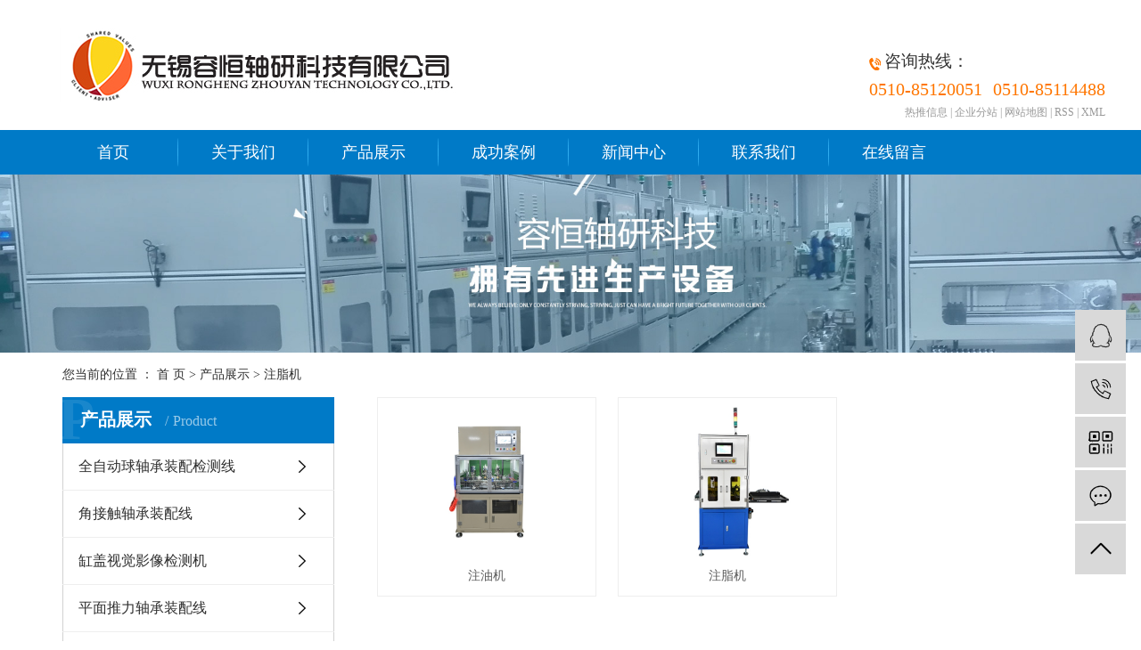

--- FILE ---
content_type: text/html;charset=utf-8
request_url: https://www.wuxirongheng.com/product/zzj151/
body_size: 7888
content:
<!DOCTYPE html>
<html lang="zh-CN">
<head>
    <meta charset="utf-8">
    <meta http-equiv="X-UA-Compatible" content="IE=edge">
    <title>注脂机【生产 智能装备 厂家】-无锡容恒轴研科技有限公司</title>
    <meta name="keywords" content="装针机,非标装针机,装针机生产"/>
    <meta name="description" content="注脂机无锡容恒轴研科技有限公司为你详细介绍注脂机的产品分类,包括注脂机下的所有产品的用途、型号、范围、图片、新闻及价格。同时我们还为您精选了注脂机分类的行业资讯、价格行情、展会信息、图片资料等，在全国地区获得用户好评，欲了解更多详细信息,请点击访问!"/>
    <meta name="viewport" content="width=device-width, initial-scale=1, maximum-scale=1, user-scalable=no">
    <link rel="shortcut icon" type="image/x-icon" href="https://www.wuxirongheng.com/"/>
    <link rel="stylesheet" href="https://www.wuxirongheng.com/template/default/assets/css/bootstrap.min.css">
    
    <link rel="stylesheet" href="https://www.wuxirongheng.com/template/default/assets/css/app.css">
    <link rel="stylesheet" href="https://www.wuxirongheng.com/template/default/assets/css/main.css">
    <script src="https://www.wuxirongheng.com/template/default/assets/js/jquery.min.js"></script>
    <script>
    var config = {
        homeUrl: 'https://www.wuxirongheng.com/',
                mUrl: 'http://m.wuxirongheng.com/',
                copyCode: 0,
        isVisitor: 1
    }
</script>
<script src="https://www.wuxirongheng.com/template/default/assets/js/app.js"></script>
<script>
    
    //当配置为普通站的时候，手机站跳转
    if(app.config.hasOwnProperty('mUrl')) {
        app.mobile();
    }
</script>

<meta name="baidu-site-verification" content="CERM5iwjDW" />
<meta name="360-site-verification" content="51a873e05716efdd7ecde16dda736c6e" />
<meta name="sogou_site_verification" content="VBb5UyrZcC"/>
<meta name="baidu-site-verification" content="code-YvBNRZ2aIe" />
<script>
var _hmt = _hmt || [];
(function() {
  var hm = document.createElement("script");
  hm.src = "https://hm.baidu.com/hm.js?e02437f13a42a31f10b59d8f4718d8d7";
  var s = document.getElementsByTagName("script")[0]; 
  s.parentNode.insertBefore(hm, s);
})();
</script>
<script type='text/javascript'>
    (function(m, ei, q, i, a, j, s) {
        m[i] = m[i] || function() {
            (m[i].a = m[i].a || []).push(arguments)
        };
        j = ei.createElement(q),
            s = ei.getElementsByTagName(q)[0];
        j.async = true;
        j.charset = 'UTF-8';
        j.src = 'https://static.meiqia.com/dist/meiqia.js?_=t';
        s.parentNode.insertBefore(j, s);
    })(window, document, 'script', '_MEIQIA');
    _MEIQIA('entId', 227457);
</script></head>
<body>
<div class="tophead">
    <div id="header">
        <div class="top clearfix">
            <div class="logo">
                <a href="https://www.wuxirongheng.com/" >
                   <img alt="清洗检测机" src="https://www.wuxirongheng.com/data/upload/202004/20200427171944_288.jpg" />
                </a>
            </div>
            <div class="head-right fr">
                <div class="k2 fr"><p><img src="https://www.wuxirongheng.com/data/upload/201911/1572838770865337.png" title="1562306698155464.png" alt="tel1.png"/>&nbsp;<span style="font-family: 微软雅黑, &quot;Microsoft YaHei&quot;; font-size: 19px;">咨询热线：</span></p><p><span style="color: rgb(255, 118, 0); font-family: 微软雅黑, &quot;Microsoft YaHei&quot;; font-size: 20px;">0510-85120051</span><span style="color: rgb(255, 118, 0); font-family: 微软雅黑, &quot;Microsoft YaHei&quot;; font-size: 24px;">&nbsp;&nbsp;<span style="font-size: 20px;">0510-85114488</span></span></p></div>
                <div class="k1 fr">
                    <a href="https://www.wuxirongheng.com/article/">热推信息</a> |
                    <a href="https://www.wuxirongheng.com/region/">企业分站</a> |
                    <a href="https://www.wuxirongheng.com/sitemap/">网站地图</a> |
                    <a href="https://www.wuxirongheng.com/rss.xml">RSS</a> |
                    <a href="https://www.wuxirongheng.com/sitemap.xml">XML</a>
                                    </div>
            </div>
        </div>
    </div>
</div>



<div class="menu">
<ul class="demo-menu clearfix">
        <li>
        <a href="/" >首页</a>
                                </li>
        <li>
        <a href="https://www.wuxirongheng.com/about_about/" >关于我们</a>
                                                    <ul class="x-sub-menu">
                                <li><a href="https://www.wuxirongheng.com/about_about/gsjj9f6.html" >公司简介</a></li>
                                <li><a href="https://www.wuxirongheng.com/about_about/zzry37f.html" >资质荣誉</a></li>
                                </ul>
                                        </li>
        <li>
        <a href="https://www.wuxirongheng.com/product/" >产品展示</a>
                                                    <ul class="x-sub-menu">
                                <li><a href="https://www.wuxirongheng.com/product/qzdqzczpjcxa1c/" >全自动球轴承装配检测线</a></li>
                                <li><a href="https://www.wuxirongheng.com/product/jjczc34a/" >角接触轴承装配线</a></li>
                                <li><a href="https://www.wuxirongheng.com/product/ggsjyxjcjf2c/" >缸盖视觉影像检测机</a></li>
                                <li><a href="https://www.wuxirongheng.com/product/pmtlzczpx88c/" >平面推力轴承装配线</a></li>
                                <li><a href="https://www.wuxirongheng.com/product/htlb5d/" >合套机</a></li>
                                <li><a href="https://www.wuxirongheng.com/product/bcjzpl3e0/" >保持架装配机</a></li>
                                <li><a href="https://www.wuxirongheng.com/product/ygjba7/" >压盖机</a></li>
                                <li><a href="https://www.wuxirongheng.com/product/zzj151/" >注脂机</a></li>
                                <li><a href="https://www.wuxirongheng.com/product/yxj1e1/" >游隙机</a></li>
                                <li><a href="https://www.wuxirongheng.com/product/yjj536/" >音检机</a></li>
                                <li><a href="https://www.wuxirongheng.com/product/nwjjcj220/" >内外径检测机</a></li>
                                <li><a href="https://www.wuxirongheng.com/product/tsjf8b/" >探伤机</a></li>
                                <li><a href="https://www.wuxirongheng.com/product/sljabb/" >上料机</a></li>
                                <li><a href="https://www.wuxirongheng.com/product/qxj832/" >清洗机</a></li>
                                <li><a href="https://www.wuxirongheng.com/product/sgj7c2/" >甩干机</a></li>
                                <li><a href="https://www.wuxirongheng.com/product/jgdbj29c/" >激光打标机</a></li>
                                <li><a href="https://www.wuxirongheng.com/product/fxj325/" >防锈机</a></li>
                                <li><a href="https://www.wuxirongheng.com/product/zlj804/" >整列机</a></li>
                                <li><a href="https://www.wuxirongheng.com/product/feibiaoshebeilei/" >非标设备类</a></li>
                                <li><a href="https://www.wuxirongheng.com/product/xxlzzj0b5/" >行星轮装针机</a></li>
                                <li><a href="https://www.wuxirongheng.com/product/gzzczpx064/" >滚针轴承装配线</a></li>
                                </ul>
                                        </li>
        <li>
        <a href="https://www.wuxirongheng.com/case/" >成功案例</a>
                                                    <ul class="x-sub-menu">
                                <li><a href="https://www.wuxirongheng.com/case/jzjdcb2/" >案例展示</a></li>
                                </ul>
                                        </li>
        <li>
        <a href="https://www.wuxirongheng.com/news/" >新闻中心</a>
                                                    <ul class="x-sub-menu">
                                <li><a href="https://www.wuxirongheng.com/news/gsxw51b/" >清洗检测机新闻</a></li>
                                <li><a href="https://www.wuxirongheng.com/news/xyzx2ba/" >装配组装机资讯</a></li>
                                <li><a href="https://www.wuxirongheng.com/news/jszx98d/" >装针机问答</a></li>
                                </ul>
                                        </li>
        <li>
        <a href="https://www.wuxirongheng.com/about_contact/lxc2e.html" >联系我们</a>
                                                            </li>
        <li>
        <a href="/inquiry/" >在线留言</a>
                                </li>
    </ul>
</div>



<div class="page-banner">
        <img src="https://www.wuxirongheng.com/data/upload/202004/20200427172437_584.jpg" alt="https://www.wuxirongheng.com/data/upload/202004/20200427172437_584.jpg">
    </div>


<div class="page-position">
    <div class="container">
        您当前的位置 ：
        
	 <a href="https://www.wuxirongheng.com/">首 页</a> > <a href="https://www.wuxirongheng.com/product/">产品展示</a> > <a href="https://www.wuxirongheng.com/product/zzj151/">注脂机</a>

    </div>
</div>


<div class="page-wrap">
    <div class="container">
                
        <div class="page-wrap-left xymob-menu-click">
            <div class="xymob-left-close-btn"><i class="icon-font icon-close"></i></div>
            <div class="xypg-left">
                                <div class="xypg-left-box xypg-left-menu">
                    <div class="xypg-left-title">
                        <h3>
产品展示 <span>Product</span>
</h3>
                    </div>
                    <div class="xypg-left-con">
                        
	<ul class="xypg-left-nav">
        <li data-id="16">
        <a href="https://www.wuxirongheng.com/product/qzdqzczpjcxa1c/">全自动球轴承装配检测线</a>
        <div class="first-nav-btn"></div>
                <ul class="xypg-left-subnav">
                        <li data-id="60">
                <a href="https://www.wuxirongheng.com/product/qzdqzczpjcx33e/">全自动球轴承装配检测线</a>
                            </li>
                    </ul>
            </li>
        <li data-id="68">
        <a href="https://www.wuxirongheng.com/product/jjczc34a/">角接触轴承装配线</a>
        <div class="first-nav-btn"></div>
            </li>
        <li data-id="15">
        <a href="https://www.wuxirongheng.com/product/ggsjyxjcjf2c/">缸盖视觉影像检测机</a>
        <div class="first-nav-btn"></div>
                <ul class="xypg-left-subnav">
                        <li data-id="59">
                <a href="https://www.wuxirongheng.com/product/ggsjyxjcjc6d/">缸盖视觉影像检测机</a>
                            </li>
                    </ul>
            </li>
        <li data-id="14">
        <a href="https://www.wuxirongheng.com/product/pmtlzczpx88c/">平面推力轴承装配线</a>
        <div class="first-nav-btn"></div>
                <ul class="xypg-left-subnav">
                        <li data-id="58">
                <a href="https://www.wuxirongheng.com/product/pmtlzczpjcxc99/">平面推力轴承装配检测线</a>
                            </li>
                    </ul>
            </li>
        <li data-id="1">
        <a href="https://www.wuxirongheng.com/product/htlb5d/">合套机</a>
        <div class="first-nav-btn"></div>
                <ul class="xypg-left-subnav">
                        <li data-id="17">
                <a href="https://www.wuxirongheng.com/product/twxzchtzqj51e/">特微型轴承合套装球机</a>
                            </li>
                        <li data-id="18">
                <a href="https://www.wuxirongheng.com/product/twxzcgjxpja15/">特微型轴承沟径选配机</a>
                            </li>
                        <li data-id="19">
                <a href="https://www.wuxirongheng.com/product/twxzcgjfxj8cb/">特微型轴承沟径分选机</a>
                            </li>
                        <li data-id="20">
                <a href="https://www.wuxirongheng.com/product/zxszchtzqj1b5/">直线式轴承合套装球机</a>
                            </li>
                        <li data-id="21">
                <a href="https://www.wuxirongheng.com/product/dtszchtzqjf95/">电梯式轴承合套装球机</a>
                            </li>
                        <li data-id="22">
                <a href="https://www.wuxirongheng.com/product/zcgjxpje24/">轴承沟径选配机</a>
                            </li>
                        <li data-id="23">
                <a href="https://www.wuxirongheng.com/product/gdszchtzqj661/">滚道式轴承合套装球机</a>
                            </li>
                    </ul>
            </li>
        <li data-id="2">
        <a href="https://www.wuxirongheng.com/product/bcjzpl3e0/">保持架装配机</a>
        <div class="first-nav-btn"></div>
                <ul class="xypg-left-subnav">
                        <li data-id="24">
                <a href="https://www.wuxirongheng.com/product/twxbcjzpjc2b/">特微型保持架装配机</a>
                            </li>
                        <li data-id="25">
                <a href="https://www.wuxirongheng.com/product/nlbcjzpj374/">尼龙保持架装配机</a>
                            </li>
                        <li data-id="26">
                <a href="https://www.wuxirongheng.com/product/bcjzpj939/">保持架装配机</a>
                            </li>
                        <li data-id="27">
                <a href="https://www.wuxirongheng.com/product/bcjzpjxfq1c4/">保持架装配机（下分球）</a>
                            </li>
                        <li data-id="28">
                <a href="https://www.wuxirongheng.com/product/bcjzpjnltbytj3e3/">保持架装配机（尼龙铁保一体机）</a>
                            </li>
                    </ul>
            </li>
        <li data-id="4">
        <a href="https://www.wuxirongheng.com/product/ygjba7/">压盖机</a>
        <div class="first-nav-btn"></div>
                <ul class="xypg-left-subnav">
                        <li data-id="31">
                <a href="https://www.wuxirongheng.com/product/ygj3bc/">压盖机</a>
                            </li>
                        <li data-id="32">
                <a href="https://www.wuxirongheng.com/product/zzygj876/">注脂压盖机</a>
                            </li>
                    </ul>
            </li>
        <li data-id="3">
        <a href="https://www.wuxirongheng.com/product/zzj151/">注脂机</a>
        <div class="first-nav-btn"></div>
                <ul class="xypg-left-subnav">
                        <li data-id="29">
                <a href="https://www.wuxirongheng.com/product/zzjgjxa9a/">注脂机（光检型）</a>
                            </li>
                        <li data-id="30">
                <a href="https://www.wuxirongheng.com/product/zzjczjcx896/">注脂机（称重检查型）</a>
                            </li>
                    </ul>
            </li>
        <li data-id="5">
        <a href="https://www.wuxirongheng.com/product/yxj1e1/">游隙机</a>
        <div class="first-nav-btn"></div>
                <ul class="xypg-left-subnav">
                        <li data-id="33">
                <a href="https://www.wuxirongheng.com/product/jxyxjcj55b/">径向游隙检查机</a>
                            </li>
                        <li data-id="34">
                <a href="https://www.wuxirongheng.com/product/zxyxjcj601/">轴向游隙检查机</a>
                            </li>
                    </ul>
            </li>
        <li data-id="6">
        <a href="https://www.wuxirongheng.com/product/yjj536/">音检机</a>
        <div class="first-nav-btn"></div>
                <ul class="xypg-left-subnav">
                        <li data-id="35">
                <a href="https://www.wuxirongheng.com/product/yjj9d3/">音检机</a>
                            </li>
                    </ul>
            </li>
        <li data-id="36">
        <a href="https://www.wuxirongheng.com/product/nwjjcj220/">内外径检测机</a>
        <div class="first-nav-btn"></div>
                <ul class="xypg-left-subnav">
                        <li data-id="37">
                <a href="https://www.wuxirongheng.com/product/ckjaef/">测孔机</a>
                            </li>
                        <li data-id="38">
                <a href="https://www.wuxirongheng.com/product/nwjjcjf59/">内外径检测机</a>
                            </li>
                        <li data-id="39">
                <a href="https://www.wuxirongheng.com/product/zctqnwjjcj2c6/">轴承套圈内外径检测机</a>
                            </li>
                    </ul>
            </li>
        <li data-id="7">
        <a href="https://www.wuxirongheng.com/product/tsjf8b/">探伤机</a>
        <div class="first-nav-btn"></div>
                <ul class="xypg-left-subnav">
                        <li data-id="40">
                <a href="https://www.wuxirongheng.com/product/wltsj929/">涡流探伤机</a>
                            </li>
                    </ul>
            </li>
        <li data-id="41">
        <a href="https://www.wuxirongheng.com/product/sljabb/">上料机</a>
        <div class="first-nav-btn"></div>
                <ul class="xypg-left-subnav">
                        <li data-id="42">
                <a href="https://www.wuxirongheng.com/product/Vxcslj816/">V型槽上料机</a>
                            </li>
                        <li data-id="43">
                <a href="https://www.wuxirongheng.com/product/lzslj016/">立柱上料机</a>
                            </li>
                        <li data-id="44">
                <a href="https://www.wuxirongheng.com/product/nwqslj0ca/">内外圈上料机</a>
                            </li>
                        <li data-id="45">
                <a href="https://www.wuxirongheng.com/product/pbssdsljab1/">平板输送带上料机</a>
                            </li>
                        <li data-id="46">
                <a href="https://www.wuxirongheng.com/product/tsslj726/">提升上料机</a>
                            </li>
                    </ul>
            </li>
        <li data-id="8">
        <a href="https://www.wuxirongheng.com/product/qxj832/">清洗机</a>
        <div class="first-nav-btn"></div>
                <ul class="xypg-left-subnav">
                        <li data-id="47">
                <a href="https://www.wuxirongheng.com/product/tdsplqxj0d4/">通道式喷淋清洗机</a>
                            </li>
                        <li data-id="48">
                <a href="https://www.wuxirongheng.com/product/dwplqxjafa/">定位喷淋清洗机</a>
                            </li>
                        <li data-id="49">
                <a href="https://www.wuxirongheng.com/product/dwplqxj6b2/">超声波定位清洗机</a>
                            </li>
                        <li data-id="50">
                <a href="https://www.wuxirongheng.com/product/dwqxj981/">定位清洗机</a>
                            </li>
                        <li data-id="51">
                <a href="https://www.wuxirongheng.com/product/dwqxsgj9a9/">定位清洗甩干机</a>
                            </li>
                    </ul>
            </li>
        <li data-id="9">
        <a href="https://www.wuxirongheng.com/product/sgj7c2/">甩干机</a>
        <div class="first-nav-btn"></div>
                <ul class="xypg-left-subnav">
                        <li data-id="52">
                <a href="https://www.wuxirongheng.com/product/sgdyj7ea/">甩干滴油机</a>
                            </li>
                    </ul>
            </li>
        <li data-id="10">
        <a href="https://www.wuxirongheng.com/product/jgdbj29c/">激光打标机</a>
        <div class="first-nav-btn"></div>
                <ul class="xypg-left-subnav">
                        <li data-id="53">
                <a href="https://www.wuxirongheng.com/product/jgdbj10f/">激光打标机</a>
                            </li>
                    </ul>
            </li>
        <li data-id="11">
        <a href="https://www.wuxirongheng.com/product/fxj325/">防锈机</a>
        <div class="first-nav-btn"></div>
                <ul class="xypg-left-subnav">
                        <li data-id="54">
                <a href="https://www.wuxirongheng.com/product/whfxj6bf/">雾化防锈机</a>
                            </li>
                    </ul>
            </li>
        <li data-id="12">
        <a href="https://www.wuxirongheng.com/product/zlj804/">整列机</a>
        <div class="first-nav-btn"></div>
                <ul class="xypg-left-subnav">
                        <li data-id="55">
                <a href="https://www.wuxirongheng.com/product/zltdc4/">整列台</a>
                            </li>
                    </ul>
            </li>
        <li data-id="61">
        <a href="https://www.wuxirongheng.com/product/feibiaoshebeilei/">非标设备类</a>
        <div class="first-nav-btn"></div>
                <ul class="xypg-left-subnav">
                        <li data-id="62">
                <a href="https://www.wuxirongheng.com/product/jqjzqjaf9/">加球机装球机</a>
                            </li>
                        <li data-id="63">
                <a href="https://www.wuxirongheng.com/product/cytlzczpx32d/">冲压推力轴承装配线</a>
                            </li>
                        <li data-id="64">
                <a href="https://www.wuxirongheng.com/product/bgzczpsba5f/">摆杆轴承装配设备</a>
                            </li>
                        <li data-id="65">
                <a href="https://www.wuxirongheng.com/product/zcbzcwkyzj66e/">轴承杯轴承外壳压装机</a>
                            </li>
                    </ul>
            </li>
        <li data-id="66">
        <a href="https://www.wuxirongheng.com/product/xxlzzj0b5/">行星轮装针机</a>
        <div class="first-nav-btn"></div>
            </li>
        <li data-id="67">
        <a href="https://www.wuxirongheng.com/product/gzzczpx064/">滚针轴承装配线</a>
        <div class="first-nav-btn"></div>
            </li>
    </ul>
                    </div>
                </div>

                                                <div class="xypg-left-box xypg-left-news">
                    <div class="xypg-left-title">
                        <h3>新闻资讯<span>News</span></h3>
                    </div>
                    <div class="xypg-left-con">
                        <ul class="latest-news">
                                                        <li><a href="https://www.wuxirongheng.com/news/436.html" title="说说清洗检测机的清洗技术的优势">说说清洗检测机的清洗技术的优势</a></li>
                                                        <li><a href="https://www.wuxirongheng.com/news/437.html" title="自动装配组装机能够带来哪些好处?">自动装配组装机能够带来哪些好处?</a></li>
                                                        <li><a href="https://www.wuxirongheng.com/news/438.html" title="滚针轴承装针机的产品特点和优点">滚针轴承装针机的产品特点和优点</a></li>
                                                        <li><a href="https://www.wuxirongheng.com/news/439.html" title="浅析清洗机检测机目前市场的状况">浅析清洗机检测机目前市场的状况</a></li>
                                                        <li><a href="https://www.wuxirongheng.com/news/440.html" title="全自动组装机有什么好保养方法">全自动组装机有什么好保养方法</a></li>
                                                        <li><a href="https://www.wuxirongheng.com/news/441.html" title="轴承尼龙保持架装针机的优点">轴承尼龙保持架装针机的优点</a></li>
                                                    </ul>
                    </div>
                </div>

                                                                <div class="xypg-left-box xypg-left-keys">
                    <div class="xypg-left-title">
                        <h3>热门关键词<span>Keywords</span></h3>
                    </div>
                    <div class="xypg-left-con">
                        <ul class="hot-keys">
                                                        <li><a href="https://www.wuxirongheng.com/tag/测量选配机" title="测量选配机">测量选配机</a></li>
                                                        <li><a href="https://www.wuxirongheng.com/tag/供应装针机" title="供应装针机">供应装针机</a></li>
                                                        <li><a href="https://www.wuxirongheng.com/tag/装针机厂家" title="装针机厂家">装针机厂家</a></li>
                                                        <li><a href="https://www.wuxirongheng.com/tag/尼龙保持架装配" title="尼龙保持架装配">尼龙保持架装配</a></li>
                                                        <li><a href="https://www.wuxirongheng.com/tag/装配组装机" title="装配组装机">装配组装机</a></li>
                                                        <li><a href="https://www.wuxirongheng.com/tag/推力冲压轴承装配线" title="推力冲压轴承装配线">推力冲压轴承装配线</a></li>
                                                        <li><a href="https://www.wuxirongheng.com/tag/装配组装机哪家好" title="装配组装机哪家好">装配组装机哪家好</a></li>
                                                        <li><a href="https://www.wuxirongheng.com/tag/球轴承装配线厂家" title="球轴承装配线厂家">球轴承装配线厂家</a></li>
                                                        <li><a href="https://www.wuxirongheng.com/tag/注油脂机" title="注油脂机">注油脂机</a></li>
                                                        <li><a href="https://www.wuxirongheng.com/tag/供应冲压轴承装配线" title="供应冲压轴承装配线">供应冲压轴承装配线</a></li>
                                                        <li><a href="https://www.wuxirongheng.com/tag/装针机生产商" title="装针机生产商">装针机生产商</a></li>
                                                        <li><a href="https://www.wuxirongheng.com/tag/摆杆轴承注脂机厂家" title="摆杆轴承注脂机厂家">摆杆轴承注脂机厂家</a></li>
                                                    </ul>
                    </div>
                </div>
                
                <div class="xypg-left-box xypg-left-contact">
                    <div class="xypg-left-title">
                        <h3>联系我们<span>Contact Us</span></h3>
                    </div>
                    <div class="xypg-left-con">
                        <div class="page-wrap-contact">
                            <h4>无锡容恒轴研科技有限公司</h4>
                            <p><span style="font-family: 微软雅黑, &quot;Microsoft YaHei&quot;; font-size: 16px;">联系人：顾浩</span></p><p><span style="font-family: 微软雅黑, &quot;Microsoft YaHei&quot;; font-size: 16px;">电&nbsp; &nbsp;话：0510-8512-0051&nbsp; &nbsp;</span></p><p><span style="font-family: 微软雅黑, &quot;Microsoft YaHei&quot;; font-size: 16px;">&nbsp; &nbsp; &nbsp; &nbsp; &nbsp; &nbsp; 0510-8511-4488<br/></span></p><p><span style="font-family: 微软雅黑, &quot;Microsoft YaHei&quot;; font-size: 16px;">传&nbsp; &nbsp;真： 0510-8512-6216<br/></span></p><p><span style="font-family: 微软雅黑, &quot;Microsoft YaHei&quot;; font-size: 16px;">手&nbsp; &nbsp;机：188-5156-1986 （微信同号）<br/></span></p><p><span style="font-family: 微软雅黑, &quot;Microsoft YaHei&quot;; font-size: 16px;">手&nbsp; &nbsp;机：180-1236-1986</span></p><p><span style="font-family: 微软雅黑, &quot;Microsoft YaHei&quot;; font-size: 16px;">Q&nbsp; &nbsp; Q：393294763<br/></span></p><p><span style="font-family: 微软雅黑, &quot;Microsoft YaHei&quot;; font-size: 16px;">E-mail：wxgh1118@126.com</span></p><p><font face="微软雅黑, Microsoft YaHei">网&nbsp; &nbsp;址：www.wuxirongheng.com</font></p><p><span style="font-family: 微软雅黑, &quot;Microsoft YaHei&quot;; font-size: 16px;">地&nbsp; &nbsp;址：无锡市蠡园经济开发区滴翠路95号汇光科技园（214072）</span></p>
                        </div>
                    </div>
                </div>

                <div class="page-message-img">
                    <a href="https://www.wuxirongheng.com/inquiry/"><img src="https://www.wuxirongheng.com/data/upload/201908/20190819160028_346.png" alt=""></a>
                </div>
            </div>
        </div>
        

                
        <div class="page-wrap-right">
            <div class="xypg-right-content">
                
    <div class="xypg-pro-description" style="display: none;">为你详细介绍产品中心的产品内容,包括产品中心的用途、型号、范围、图片等,在这里你可以得知所有产品中心的新闻以及最新的市场产品中心价格。</div>
                 <!-- 产品列表页 -->
<ul class="xypg-product-list clearfix">
			<li>
            <a href="https://www.wuxirongheng.com/product/708.html" title="注油机" class="img"><img src="https://www.wuxirongheng.com/data/upload/202004/thumb_20200423111040_703.jpg" alt="注油机" /></a>
			<h3><a href="https://www.wuxirongheng.com/product/708.html" title="注油机">注油机</a></h3>
		</li>
			<li>
            <a href="https://www.wuxirongheng.com/product/707.html" title="注脂机" class="img"><img src="https://www.wuxirongheng.com/data/upload/202004/thumb_20200423110845_849.jpg" alt="注脂机" /></a>
			<h3><a href="https://www.wuxirongheng.com/product/707.html" title="注脂机">注脂机</a></h3>
		</li>
	</ul>

                  
            </div>
                    </div>
        

                
        <div class="page-mob-tool">
            <ul>
                <li class="xymob-page-navbtn"><i class="icon-font icon-dots-horizontal"></i></li>
                <li class="xymob-page-backtop"><i class="icon-font icon-top"></i></li>
            </ul>
        </div>
        
    </div>
</div>


<div class="foot1">
	<div class="foot1-con w1200">
		<div class="ff1">
			<div class="fnav"><p><a href="/" target="_self">首页</a>&nbsp; &nbsp; &nbsp; &nbsp; &nbsp; &nbsp; <a href="/about/" target="_self">关于我们</a>&nbsp; &nbsp; &nbsp; &nbsp; &nbsp; &nbsp; <a href="/product/" target="_self">产品展示</a>&nbsp; &nbsp; &nbsp; &nbsp; &nbsp; &nbsp; <a href="/case/" target="_self">成功案例</a>&nbsp; &nbsp; &nbsp; &nbsp;&nbsp; &nbsp; &nbsp; &nbsp; &nbsp;&nbsp;<a href="/news/" target="_self">新闻中心</a>&nbsp; &nbsp; &nbsp; &nbsp; &nbsp; &nbsp; <a href="/about_contact/" target="_self">联系我们</a></p></div>
		</div>
		<div class="ff2 clearfix">
			<div class="ff2-1 fl"><p><a href="/about_contact/" target="_self">联系方式</a>&nbsp; &nbsp; &nbsp; &nbsp; &nbsp;<a href="/sitemap/" target="_self">网站地图</a>&nbsp; &nbsp; &nbsp; &nbsp; &nbsp;<a href="/inquiry/" target="_self">在线留言</a></p><p>联系电话:&nbsp; 188-5156-1986，180-1236-1986</p><p>服务热线：0510-8512-0051 ，0510-8511-4488</p><p>公司地址： 无锡市蠡园经济开发区滴翠路95号汇光科技园</p>
			  
			</div>
			<div class="ff2-2 fr"><p><img src="https://www.wuxirongheng.com/data/upload/202004/1588042816665150.jpg" title="装配组装机" alt="装配组装机" width="245" height="142" border="0" vspace="0" style="width: 245px; height: 142px;"/></p></div>
			<div class="ff2-3 fr">
				<a href="https://www.wuxirongheng.com/inquiry/"><img src="https://www.wuxirongheng.com/template/default/assets/images/more2.png" /></a>
				<div class="tel3"><p><span style="font-size: 14px;letter-spacing: 10px;">服·务·热·线</span></p><p><span style="font-size: 24px; font-family: arial, helvetica, sans-serif;">188-5156-1986</span></p></div>
			</div>
		</div>
	</div>
</div>

<div class="foot2">
	<div class="foot2-con w1200">
		Copyright © 无锡容恒轴研科技有限公司   All rights reserved 主要从事于<a href="https://www.wuxirongheng.com/search.php?wd=清洗检测机">清洗检测机</a>,<a href="https://www.wuxirongheng.com/search.php?wd=装配组装机">装配组装机</a>,<a href="https://www.wuxirongheng.com/search.php?wd=装针机">装针机</a>, 欢迎来电咨询！<br>备案号：<a href="http://beian.miit.gov.cn/" target="_blank">苏ICP备20022179号-1 </a>      <span class="jszc">服务支持：<a href="http://www.cnfarasia.com" target='_blank'>无锡网站建设</a></span> 声明：本站部分内容图片来源于互联网，如有侵权第一时间联系管理员删除，谢谢！<br>
		主营区域：
							<a href="https://www.wuxirongheng.com/jiangsu.html">江苏</a>
							<a href="https://www.wuxirongheng.com/wuhan.html">武汉</a>
							<a href="https://www.wuxirongheng.com/shanghai.html">上海</a>
							<a href="https://www.wuxirongheng.com/nanjing.html">南京</a>
							<a href="https://www.wuxirongheng.com/xuzhou.html">徐州</a>
							<a href="https://www.wuxirongheng.com/changzhou.html">常州</a>
							<a href="https://www.wuxirongheng.com/zhejiang.html">浙江</a>
							<a href="https://www.wuxirongheng.com/wuxi.html">无锡</a>
							<a href="https://www.wuxirongheng.com/nantong.html">南通</a>
							<a href="https://www.wuxirongheng.com/yangzhou.html">扬州</a>
				</div>
	
<div style="width:300px;margin:0 auto; padding:20px 0;">
     <a target="_blank" href="http://www.beian.gov.cn/portal/registerSystemInfo?recordcode=32021102001048" style="display:inline-block;text-decoration:none;height:20px;line-height:20px;"><img src="/data/upload/202008/1596791318204732.png" style="float:left;"/><p style="float:left;height:20px;line-height:20px;margin: 0px 0px 0px 5px; color:#939393;">苏公网安备 32021102001048号</p></ a>
    </div>	

	
</div>


<!-- 右侧客服 -->
<!-- 侧边工具栏 -->
<div id="toolbar">
    <ul>
                        <li><a href="http://wpa.qq.com/msgrd?v=3&amp;uin=50051027&amp;site=qq&amp;menu=yes" target="_blank">
            <span class="icon-font icon-qq"></span>
            <span class="wz">业务咨询</span>
        </a></li>
                        <li><a href="javascript:;">
            <span class="icon-font icon-phone"></span>
            <span class="wz">188-5156-1986</span>
        </a></li>
        <li class="ewm">
            <span class="icon-font icon-ewm"></span>
                        <div class="ewm-box"><img src="https://www.wuxirongheng.com/data/upload/202004/20200423173727_679.jpg" alt="二维码" /></div>
                    </li>
        <li><a href="https://www.wuxirongheng.com/inquiry/">
            <span class="icon-font icon-message"></span>
            <span class="wz">在线留言</span>
        </a></li>
        <li class="backtop"><span class="icon-font icon-top"></span></li>
    </ul>
</div>

<script>
    $(function () {
        // 返回顶部
        app.backTop("#toolbar .backtop",300);
        var imgUrl = 'https://www.wuxirongheng.com/';
        if($(".ewm-box img").attr('src') == imgUrl ) {
            $(".ewm-box").remove();
        }
    })
</script>



<script src="https://www.wuxirongheng.com/template/default/assets/js/main.js"></script>


</body>
</html>


--- FILE ---
content_type: text/css
request_url: https://www.wuxirongheng.com/template/default/assets/css/main.css
body_size: 3073
content:
/*头部样式*/
#header,.w1200{width:1200px;margin:0 auto;}
.fl{float: left;}
.fr{float: right;}
p{margin:0 0 0 0;}

.tophead{width: 100%;height: 146px;background: #fff;position: relative;}
.headtitle{font-size: 14px;color: #969696;line-height: 35px;}
.k1{font-size: 12px;line-height: 20px;color: #999;}
.k1 a{color:#999999}

.head-right{width: 400px;margin-top: 55px;}

.sechead{height: 114px;position: relative;}
.logo{float:left;line-height: 146px;}
.sechead .k2{margin-top: 19px;background: url(../images/ttel.png) left center no-repeat;text-align: left;padding-left: 70px;font-size: 20px;color: #3e3e3e;line-height: 24px;}

/* 导航 */
.menu{height: 50px;background: #007ac7;}
.demo-menu {width:1200px;margin:0 auto;padding-left: 14px;}
.demo-menu>li {float:left;width:146px;position:relative;text-align:center;background: url(../images/line01.png) no-repeat right center;}
.demo-menu>li:last-child{background: none;}
.demo-menu>li>a {display:block;font-size:18px;color:#fff;line-height: 50px;}
.demo-menu>li.active>a,.demo-menu>li>a:hover {background:url(../images/navbg.png) no-repeat left;color:#fff}


/*滚动*/
#demo{overflow:hidden;width:100%;margin:0 auto;}
#indemo {float: left;width:800%}
#demo1 {float: left;}
#demo2 {float: left;}

#m_demo{overflow:hidden;width:100%;margin:0 auto;}
#m_indemo {float: left;width:800%}
#m_demo1 {float: left;}
#m_demo2 {float: left;}

/* 搜索 */
.ss{height: 66px;}
.hotkey{font: normal 14px/66px "微软雅黑";color: #999;}
.hotkey a{color: #999;padding-right: 10px;}
#formsearch{width: 234px;height: 38px;background: url(../images/ss.png) no-repeat center;float: right;margin-top: 14px;}
#formsearch input{height:38px;background:none;border:none;line-height:38px;outline: none;float: left;}
#formsearch input#keyword{text-indent:11px;color:#999999;font-size: 14px;width: 200px;border: none;}
#formsearch input#s_btn{width:34px;height: 38px;line-height: 38px;text-align:center;border:none;cursor:pointer;}

/* 内页 */
.left{width: 240px;float: left;}
.right{width: 940px;float: right;}
.product_list{}
.product_list li{float: left;width: 293px;border: 1px solid #eee;margin:0 10px 10px;padding:5px;}
.product_list li a.img{display: block;width: 281px;height: 255px;overflow: hidden;}
.product_list li img{width:281px;height: 255px;transition: all .5s ease;}
.product_list li h3{line-height: 35px;text-align: center;}
.product_list li h3 a{color: #5a5a5a;font-size: 14px;}
.product_list li:hover{border-color: #292e39}
.product_list li:hover img{transform:scale(1.1);}


.case_list li a.img{display: block;width: 281px;height: 255px;overflow: hidden;}
.case_list li img{width:281px;height: 255px;transition: all .5s ease;}

.c1{padding: 38px 0 60px;}

.tlt1{text-align: center;margin-bottom: 30px;}
.tlt1 h2{font: bold 30px/40px "微软雅黑";color: #007ac7;}
.tlt1 h3{font: normal 14px/20px Arial;text-transform: uppercase;color: #999;background: url(../images/line02.png) no-repeat center;}

.c1-left{width: 290px;}
.c1-left h3{background: url(../images/c1-1.jpg)no-repeat;width: 290px;height: 100px;font-weight: bold;color: #fff;font-size: 24px;padding-left: 25px;padding-top: 20px;line-height: 33px;}
.c1-left h3 span{display: block;color: #17aaff;font-size: 24px;font-weight: normal;text-transform: uppercase;}
.c1-left ul{width: 290px;padding: 4px;border: 6px solid #007ac0;border-top: 0;}
.c1-left ul li{margin: 4px auto;}
.c1-left ul li a{font: normal 14px/36px "微软雅黑";color: #333;display: block}
.c1-left ul li span{padding: 0 10px;}
.c1-left ul li:hover a{background: url(../images/c1-2.png) no-repeat center;color: #fff;}
.c1-left ul li:hover span{color: #fff;}

.c1-right{width: 890px;}
.c1-right ul li{width: 286px;float: left;margin-right: 16px;}
.c1-right ul li:nth-child(3n){margin-right: 0;}
.c1-right ul li a{display: block;}
.c1-right ul li .img{border: 1px solid #d1d1d1;}
.c1-right ul li .img img{width: 284px;height: 258px;}
.c1-right ul li h3{text-align: center;font: normal 16px/48px "微软雅黑";color: #333;}
.c1-right ul li:hover .img{border-color: #007ac7}


.c2{background: #007ac7;}
.c2-con{padding: 40px 0 50px;}

.tlt2{text-align: center;}
.tlt2 h2{font: normal 36px/50px "宋体";color: #fff;font-style: italic;}
.tlt2 h2 span{font-size: 72px;}
.tlt2 h3{font: normal 20px/40px "宋体";color: rgba(255,255,255,0.5);background: url(../images/line03.png) no-repeat center;text-transform: uppercase;letter-spacing: 2px;}

.liyou{padding: 30px 0 50px;}
.liyou ul li{width: 224px;background: #fff;float: left;margin-right: 20px;position: relative;}
.liyou ul li:last-child{margin-right: 0;}
.liyou ul li img{width: 224px;height: 160px;}
.liyou ul li .wz{padding: 10px;}
.liyou ul li .wz h3{text-align: center;font: normal 20px/30px "微软雅黑";color: #333;margin-bottom: 5px;}
.liyou ul li .wz p{font: normal 15px/25px "微软雅黑";color: #333;height: 100px;overflow: hidden;;}
.liyou ul li::after{width: 35px;height: 17px;content: "";position: absolute;bottom: -17px;left: 95px;background: url(../images/c2-1.png) no-repeat center;}

.tel2{text-align: center;color: #fff;line-height: 40px;}


.tlt3{text-align: center;}
.tlt3 h3{font: normal 20px/30px "微软雅黑";color: #888;background: url(../images/line04.png) no-repeat center;text-transform: uppercase;}
.tlt3 h2{font: bold 26px/40px "微软雅黑";color: #2e2e2e;}

.c3{padding: 60px 0;}
.c3 .c3-con {
    margin-top: 26px;
  }
  
.c3 .c3-con .c3-left {
    width: 657px;
    height: 398px;
    background: url(../images/c3-1.png) no-repeat center center;
}
  
.c3 .c3-con .c3-left h3 {
    font-size: 24px;
    color: #333333;
    font-weight: 400;
    margin-left: 51px;
    margin-top: 60px;
}
  
.c3 .c3-con .c3-left .c3-about {
    font-size: 16px;
    color: #545454;
    margin-left: 51px;
    margin-top: 19px;
    line-height: 30px;
    margin-right: 35px;
}
  
.c3 .c3-con .c3-left .c3-more {
    width: 120px;
    height: 40px;
    text-indent: 20px;
    line-height: 40px;
    background: url(../images/more1.png) no-repeat center center;
    font-size: 14px;
    margin-left: 51px;
    margin-top: 33px;
}
  
.c3 .c3-con .c3-left .c3-more a {
    color: #ffffff;
}
  

.c4{width: 1920px;height: 564px;position: relative;left: 50%;margin-left: -960px;background: url(../images/c4bg.jpg) no-repeat center;}
.c4-con{padding-top: 50px;}


.tlt4{text-align: center;}
.tlt4 h3{font: normal 20px/30px "微软雅黑";color: #fff;background: url(../images/line05.png) no-repeat center;text-transform: uppercase;}
.tlt4 h2{font: bold 26px/40px "微软雅黑";color: #fff;}



.product_list1 li{float:left;margin-left:10px;margin-right:10px;padding-bottom:15px;_display:inline;}
.product_list1 li a.img img{    width: 386px;height: 239px;}
.product_list1 li > h2{text-align:center;line-height: 50px;background: #fff}
.product_list1 li > h2 a{font-weight:normal;font-size: 16px;color: #333;}
.product_list1 li a.img{display:block;}
.product_list1 li .protu{position: relative;overflow: hidden;width: 386px;height: 239px;}
.product_list1 li .probg{position: absolute;top: 0;left: 0;width: 386px;height: 239px;background: rgba(255,118,0,0.8);display: none;}
.product_list1 li .probg h3{font: normal 16px/70px "微软雅黑";text-align: center;padding-top: 60px;color: #fff;}
.product_list1 li .probg .promsg{width: 208px;margin: 0 auto;}
.product_list1 li .probg .promsg a.ckxq{width: 98px;height: 28px;border: 1px solid #fff;text-align: center;font: normal 14px/28px "微软雅黑";color: #fff;}
.product_list1 li .probg .promsg a.zxzx{width: 98px;height: 28px;border: 1px solid #fff;text-align: center;font: normal 14px/28px "微软雅黑";color: #fff;}
.product_list1 li:hover .probg{display: block;}


.gcal .conn{position: relative}
.gcal .conn .l_btn,.gcal .conn .r_btn{position:absolute;top:36%;cursor:pointer;}
.gcal .conn .l_btn{left:-30px;}
.gcal .conn .r_btn{right:-30px;}


.xw{padding: 50px 0;}
.a7_1{width: 701px;overflow: hidden;margin-top:13px;}
.news_list1{padding-left: 65px;margin-bottom:7px;}
.news_list1 li{position: relative;}
.news_list1 li:before{width: 50px;height: 30px;background: #007ac7;position: absolute;left: -65px;top: 0;content: "头条";text-align: center;line-height: 30px;color: #fff;font-size: 16px;}
.news_list1 li a{display: block;font-size: 18px;color: #333333;line-height: 31px;margin-bottom: 17px;}
.news_list1 li dd{font-size: 14px;color: #666666;line-height: 30px;text-indent: 20px;height: 90px;overflow: hidden;}

.news_list2{width: 318px;overflow: hidden;}
.news_list2 li{padding-left: 32px;position: relative;}
.news_list2 li:before{width: 1px;height: 47px;background: #999999;position: absolute;left:3px;top: 30px;content: "";}
.news_list2 li:last-child a{border: none;}
.news_list2 li:last-child:before{display: none;}
.news_list2 li a{display: block;height: 52px;line-height: 52px;border-bottom: 1px solid #d1d1d1;font-size: 14px;color: #666666;position: relative;}
.news_list2 li a:before{width: 7px;height: 7px;background: #999999;position: absolute;left: -32px;top: 23px;content: "";border-radius: 50%;}
.news_list2 li:hover a{color: #333;}
.news_list2 li:hover a:before{background: #007ac7;}

.a7_2{margin-top:13px;width: 438px;overflow: hidden;background: url(../images/t8.png) no-repeat top;padding: 0 11px;height: 443px;}
.a7_2t{font-size: 18px;color: #fff;line-height: 60px;padding-left: 53px;height: 60px;overflow: hidden;}
.a7_2t a{display: block;float: right;font-size: 12px;line-height: 60px;text-transform: uppercase;color: #fff;}

.a7_2 #kehu {
    overflow: hidden;
    height: 363px;
    margin: 10px auto 0;
    position: relative
}

.a7_2 #kehu #jian {
    height: 100%
}

.a7_2 #kehu #jian #xtop .news_list3 li,
.a7_2 #kehu #jian #zheng .news_list3 li {
    position: relative;
    border-bottom: 1px solid #d1d1d1;
    padding-bottom: 8px;
    margin-bottom: 11px;
}

.a7_2 #kehu #jian #xtop .news_list3 li a,
.a7_2 #kehu #jian #zheng .news_list3 li a {
    color: #333333;
    font: 14px/48px "微软雅黑";
    display: block;
    background: url(../images/wen.png) 13px 50% no-repeat;
    padding-left: 45px;
    margin-bottom: 10px
}

.a7_2 #kehu #jian #xtop .news_list3 li a:hover,
.a7_2 #kehu #jian #zheng .news_list3 li a:hover {
    
}

.a7_2 #kehu #jian #xtop .news_list3 li span,
.a7_2 #kehu #jian #zheng .news_list3 li span {
    color: #666;
    z-index: 0;
    display: block;
    background: url(../images/da.png) 13px 3px no-repeat;
    padding-left: 45px;
    font: 14px/30px "微软雅黑"
}



.f_link {
    width: 1200px;
    padding-left: 170px;
    color: rgb(51, 51, 51);
    background: url(../images/link.png) left top no-repeat;
    font: 14px/32px "微软雅黑";
    min-height: 33px;
    margin-bottom: 30px;
    margin-top: 15px;
}

.f_link a{
    font-size:16px;
    color:#666;
    display: block;
    display: inline-block;
    margin-right: 52px;
    line-height: 32px;
}

.foot1{background: #007ac7;padding-top:60px;}

.ff1{border-bottom: 1px solid #028de4;background: url(../images/ff1.png) no-repeat left top,url(../images/ff.png)repeat-x bottom;height: 80px;
    text-align: right;}
.ff1 .fnav a{display: inline-block;font: normal 16px/76px "微软雅黑";color: #fff;}

.ff2{padding-top: 64px;height: 258px;}
.ff2-1{width: 500px;color: #fff;line-height: 30px;}
.ff2-1 a{color: #fff;text-decoration: none!important;display: inline-block;margin-bottom: 25px;}
.ff2-2{font: normal 14px/40px "微软雅黑";color: #fff;}

.ff2-3{padding-right: 27px;text-align: right;color: #fff;margin-top: 14px;}
.ff2-3 .tel3{padding-top: 10px;line-height: 30px;}


.foot2{padding: 24px 0;background:url(../images/ff.png)repeat-x top #007ac7}

.foot2-con{font: normal 14px/24px "微软雅黑";color: #fff;text-align: center;}
.foot2-con a{color: #fff;}		












